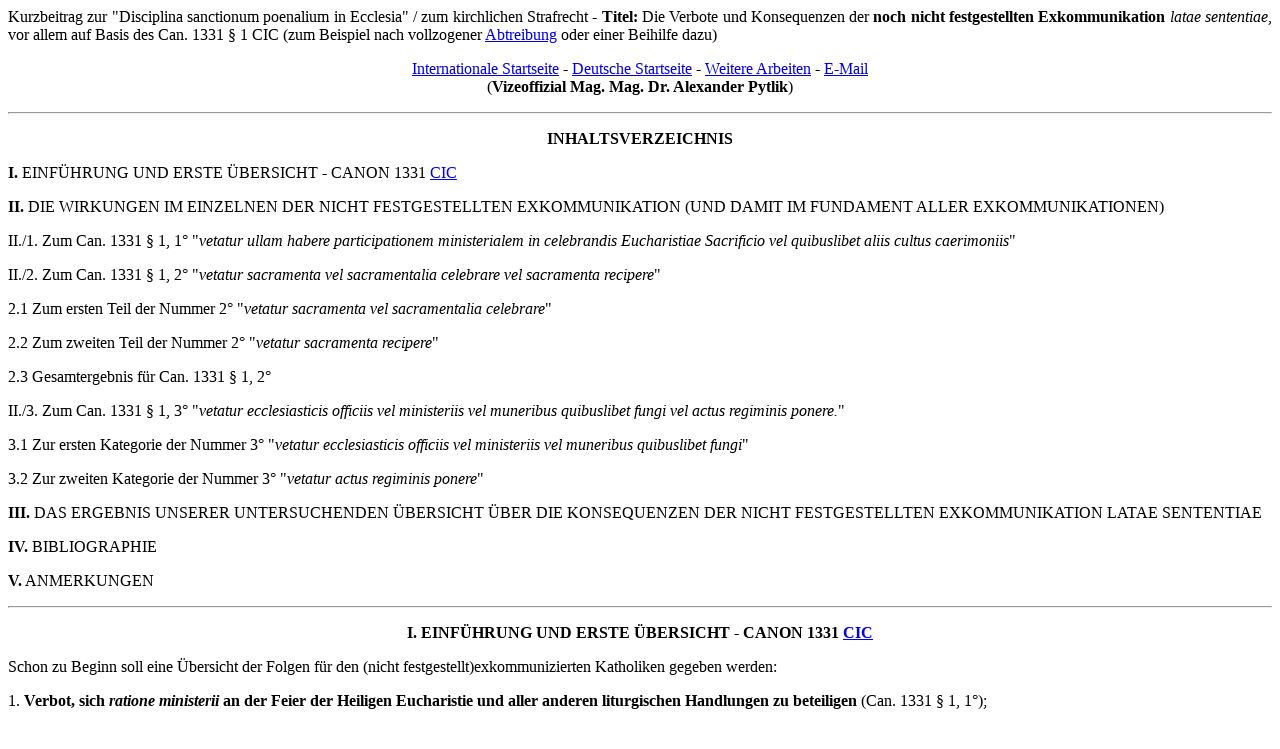

--- FILE ---
content_type: text/html
request_url: http://pfarrer.at/exkomm.htm
body_size: 11206
content:
<!DOCTYPE HTML PUBLIC "-//W3C//DTD HTML 4.01 Transitional//EN">
<HTML>
<HEAD>
	<META HTTP-EQUIV="CONTENT-TYPE" CONTENT="text/html; charset=iso-8859-1">
	<TITLE>Exkommunikation (Can. 1331 &sect; 1 CIC): Verbote und Konsequenzen der eingetretenen, aber noch nicht festgestellten Strafe (von Vizeoffizial Dr. Alexander Pytlik / Padre Alex)</TITLE>
	<META NAME="DESCRIPTION" CONTENT="Exkommunikation (Can. 1331 § 1): Verbote und Konsequenzen der noch nicht festgestellten Strafe (Kurzbeitrag von Padre Alex)">
	<META NAME="KEYWORDS" CONTENT="Exkommunikation, latae sententiae, Disziplin, disciplina, poena, CIC, Can. 1331, Strafrecht, Kirchenstrafrecht, kirchliches Strafrecht, vetatur, ministerium, Zensur, Sanktion, excommunicatio, irrogata, Assistenz, Liturgiekonstitution, Vatikanum, Codex, Weihesakrament, Jurisdiktion, Beichtehören, Apostasie, Häresie, Schisma, Delikt, Zelebration, Zelebrationsverbot, Vollmacht, exkommuniziert, Pfarrgemeinderat, Kommunionspender, Pytlik, Alexander Pytlik, Padre, Padre Alex">
	<META NAME="PUBLISHER" CONTENT="Pytlik Alexander, Mag. theol., Mag. theol., Dr. iur. can.">
	<META NAME="COPYRIGHT" CONTENT="Pytlik Alexander, Mag. theol., Mag. theol., Dr. iur. can.">
	<META NAME="CONTENT-LANGUAGE" CONTENT="de">
	<META NAME="PAGE-TOPIC" CONTENT="Exkommunikation, latae sententiae, Disziplin, disciplina, poena, CIC, Can. 1331, Strafrecht, Kirchenstrafrecht, kirchliches Strafrecht, vetatur, ministerium, Zensur, Sanktion, excommunicatio, irrogata, Assistenz, Liturgiekonstitution, Vatikanum, Codex, Weihesakrament, Jurisdiktion, Beichtehören, Apostasie, Häresie, Schisma, Delikt, Zelebration, Zelebrationsverbot, Vollmacht, exkommuniziert, Pfarrgemeinderat, Kommunionspender">
	<META NAME="PAGE-TYPE" CONTENT="Kurzbeitrag über die Exkommunikation (Can. 1331 § 1): Verbote und Konsequenzen der noch nicht festgestellten Strafe">
	<META NAME="MSSmartTagsPreventParsing" CONTENT="TRUE">
</HEAD>
<BODY>
<P ALIGN=JUSTIFY>Kurzbeitrag zur &quot;Disciplina sanctionum
poenalium in Ecclesia&quot; / zum kirchlichen Strafrecht - <B>Titel:</B>
Die Verbote und Konsequenzen der <B>noch nicht festgestellten
Exkommunikation</B> <I>latae sententiae</I>, vor allem auf Basis des
Can. 1331 &sect; 1 CIC (zum Beispiel nach vollzogener <A HREF="http://www.internetpfarre.de/abtreib.htm" TARGET="_blank">Abtreibung</A> oder einer Beihilfe dazu)</P>
<P ALIGN=CENTER><A HREF="index.htm" NAME="Exkommunikation, Disziplin, CIC, Can. 1331, Strafrecht, Kirchenstrafrecht, kirchliches Strafrecht, Sanktion, Assistenz, Liturgiekonstitution, Vatikanum, Codex, Weihesakrament, Jurisdiktion, Beichteh&amp;ouml;ren, Apostasie, H&amp;auml;resie, Schisma, Delikt, Zelebration, Zelebrationsverbot, Vollmacht, exkommuniziert, Pfarrgemeinderat, Kommunionspender, Beichte" TARGET="_blank">Internationale
Startseite</A> - <A HREF="deutsch.htm" NAME="Exkommunikation, Disziplin, CIC, Can. 1331, Strafrecht, Kirchenstrafrecht, kirchliches Strafrecht, Sanktion, Assistenz, Liturgiekonstitution, Vatikanum, Codex, Weihesakrament, Jurisdiktion, Beichteh&amp;ouml;ren, Apostasie, H&amp;auml;resie, Schisma, Delikt, Zelebration, Zelebrationsverbot, Vollmacht, exkommuniziert, Pfarrgemeinderat, Kommunionspender, Nachlaß der Kirchenstrafe" TARGET="_blank">Deutsche
Startseite</A> - <A HREF="wissde.htm" NAME="Exkommunikation, Disziplin, CIC, Can. 1331, Strafrecht, Kirchenstrafrecht, kirchliches Strafrecht, Sanktion, Assistenz, Liturgiekonstitution, Vatikanum, Codex, Weihesakrament, Jurisdiktion, Beichteh&amp;ouml;ren, Apostasie, H&amp;auml;resie, Schisma, Delikt, Zelebration, Zelebrationsverbot, Vollmacht, exkommuniziert, Pfarrgemeinderat, Kommunionspender, Schisma" TARGET="_blank">Weitere
Arbeiten</A> - <A HREF="mailto:padre@katholik.com" NAME="Kirchenrechtler, Kanonist, Kirchenanwalt, Rechtsanwalt, Pytlik, Alexander Pytlik, Kaplan Pytlik, Mag. Pytlik, Padre, Rechtsvertretung, Kirchengericht, Eheprozeß">E-Mail</A><BR>(<B>Vizeoffizial Mag. Mag. Dr. Alexander Pytlik</B>)</P>
<HR>
<P ALIGN=CENTER><B>INHALTSVERZEICHNIS</B></P>
<P><B>I.</B> EINF&Uuml;HRUNG UND ERSTE &Uuml;BERSICHT - CANON 1331 <A HREF="http://www.ulrichrhode.de/kanon/cic83.html" TARGET="_blank">CIC</A></P>
<P ALIGN=LEFT><B>II.</B> DIE WIRKUNGEN IM EINZELNEN DER NICHT FESTGESTELLTEN
EXKOMMUNIKATION (UND DAMIT IM FUNDAMENT ALLER EXKOMMUNIKATIONEN)</P>
<P>II./1. Zum Can. 1331 &sect; 1, 1&deg; &quot;<I>vetatur ullam habere
participationem ministerialem in celebrandis Eucharistiae Sacrificio
vel quibuslibet aliis cultus caerimoniis</I>&quot;</P>
<P>II./2. Zum Can. 1331 &sect; 1, 2&deg; &quot;<I>vetatur sacramenta vel
sacramentalia celebrare vel sacramenta recipere</I>&quot;</P>
<P>2.1 Zum ersten Teil der Nummer 2&deg; &quot;<I>vetatur sacramenta vel
sacramentalia celebrare</I>&quot;</P>
<P>2.2 Zum zweiten Teil der Nummer 2&deg; &quot;<I>vetatur sacramenta
recipere</I>&quot;</P>
<P>2.3 Gesamtergebnis f&uuml;r Can. 1331 &sect; 1, 2&deg;</P>
<P>II./3. Zum Can. 1331 &sect; 1, 3&deg; &quot;<I>vetatur ecclesiasticis
officiis vel ministeriis vel muneribus quibuslibet fungi vel actus
regiminis ponere.</I>&quot;</P>
<P>3.1 Zur ersten Kategorie der Nummer 3&deg; &quot;<I>vetatur
ecclesiasticis officiis vel ministeriis vel muneribus quibuslibet
fungi</I>&quot;</P>
<P>3.2 Zur zweiten Kategorie der Nummer 3&deg; &quot;<I>vetatur actus
regiminis ponere</I>&quot;</P>
<P><B>III.</B> DAS ERGEBNIS UNSERER UNTERSUCHENDEN &Uuml;BERSICHT &Uuml;BER
DIE KONSEQUENZEN DER NICHT FESTGESTELLTEN EXKOMMUNIKATION LATAE
SENTENTIAE</P>
<P><B>IV.</B> BIBLIOGRAPHIE</P>
<P><B>V.</B> ANMERKUNGEN</P>
<HR>
<P ALIGN=CENTER><B>I. EINF&Uuml;HRUNG UND ERSTE &Uuml;BERSICHT - CANON 1331 <A HREF="http://www.ulrichrhode.de/kanon/cic83.html" TARGET="_blank">CIC</A></B></P>
<P ALIGN=JUSTIFY>Schon zu Beginn soll eine &Uuml;bersicht der Folgen f&uuml;r den (nicht festgestellt)exkommunizierten Katholiken gegeben werden:</P>
<P>1. <B>Verbot, sich <I>ratione ministerii</I> an der Feier der Heiligen
Eucharistie und aller anderen liturgischen Handlungen zu beteiligen</B>
(Can. 1331 &sect; 1, 1&deg;);</P>
<P>2. <B>Verbot, die Sakramente und die Sakramentalien zu feiern</B> (Can.
1331 &sect; 1, 2&deg;);</P>
<P>3. <B>Verbot, die Sakramente zu empfangen</B> (Can. 1331 &sect; 1, 2&deg;);</P>
<P>4. <B>Verbot, jegliches kirchliche Amt auszu&uuml;ben</B> (Can. 1331 &sect;
1, 3&deg;);</P>
<P>5. <B>Verbot, jeglichen geistlich-kirchlichen Dienst auszu&uuml;ben</B>
(Can. 1331 &sect; 1, 3&deg;);</P>
<P>6. <B>Verbot, jegliche geistlich-kirchliche Aufgabe wahrzunehmen</B>
(Can. 1331 &sect; 1, 3&deg;);</P>
<P>7. <B>Verbot, jegliche Akte der Regierung/Leitung zu setzen</B> (Can.
1331 &sect; 1, 3&deg;) und</P>
<P>8. <B>Unf&auml;higkeit, <A HREF="http://www.internetpfarre.de/ablass.htm" TARGET="_blank">Abl&auml;sse</A> zu gewinnen</B> (Can. 996 &sect; 1),
was wir in unserer Arbeit nicht n&auml;her untersucht haben.</P>
<P ALIGN=JUSTIFY>Die Exkommunikation ist zun&auml;chst im Sinne aller
Zensuren eine Strafsanktion des positiven kirchlichen Rechtes - mit dem besonderen Zwecke der Heilung und zur Entgegnung sehr schwerer
Delikte - deren unteilbaren Effekte in einem <B>Aus&uuml;bungsverbot von
Rechten und Pflichten</B> bestehen, im Falle der Exkommunikation in
&Uuml;bereinstimmung mit den Normen des Kirchenrechtsbuches im lateinischen Ritus, des <A HREF="http://www.ulrichrhode.de/kanon/cic83.html" TARGET="_blank">CIC 1983</A> (Cann. 1331; 171 &sect;
1, 3&deg;; 316; 915; 996 &sect; 1 und 1109), von solcher Art, da&szlig;
es sich um einen (fast) totalen <B>Ausschlu&szlig; von den geistlichen
Heilsg&uuml;tern der Kirche</B> handelt.(<B>1</B>) Sie kann logischerweise nur Katholiken treffen, d. h. Christen, die sich in voller Gemeinschaft mit der Katholischen Kirche befinden. Die selbst eintretende Exkommunikation kann weiters nur jene Katholiken treffen, die der lateinischen Rituskirche angeh&ouml;ren. Die Exkommunikation als solche ist nie der Ausschlu&szlig; von der
Gemeinschaft mit der Kirche. Nur wenn sich die Exkommunikation auf
Apostasie, H&auml;resie und Schisma bezieht, liegt ein Ausschlu&szlig;
von der vollen Gemeinschaft mit der Kirche vor, aber nicht wegen der
dadurch selbst eintretenden Exkommunikation, sondern wegen des
Deliktes. Dies mindert jedoch nicht die Schwere der nicht auf einen
Glaubensabfall bezogenen Delikte, weil beispielsweise der ebenso
normalerweise mit Exkommunikation verbundene <A HREF="http://www.internetpfarre.de/abtreib.htm" TARGET="_blank">Abtreibungsmord</A> jeden
Menschen aus der Gesellschaft naturrechtlich ausschlie&szlig;t, da es
sich ab der Empf&auml;ngnis um T&ouml;tung einer unschuldigen
wehrlosen Person handelt</P>
<P ALIGN=JUSTIFY>Der uns interessierende Can. 1331 beginnt nun mit
den Worten &quot;<I>excommunicatus vetatur</I>&quot;, ohne die
Exkommunikation oder den Exkommunizierten n&auml;her zu definieren.
Der &sect; 1 trifft daher mit seinen Untersagungen jeden
Exkommunizierten. Zum &sect; 2, dem wir in dieser kleinen Behandlung
nicht weiter Beachtung schenken werden, kann rein sprachlich noch
angemerkt werden, da&szlig; die Formulierung &quot;<I>Quod si
excommunicatio irrogata vel declarata sit, reus ...</I>&quot; insofern
als unlogisch angesehen werden kann, als eine Strafe <I>non irrogata</I>
keinen Effekt haben d&uuml;rfte. Es h&auml;tte daher besser hei&szlig;en
k&ouml;nnen: &quot;<I>Die Strafe erzeugt die folgenden Effekte: 1&deg;
..., 2&deg; ..., 3&deg; ..., etc. - die noch nicht erkl&auml;rte
Strafe latae sententiae jedoch erzeugt nur die folgenden Effekte: 1&deg;
..., 2&deg; ..., etc.</I>&quot;(<B>2</B>) Mit V. De Paolis mu&szlig; aber gesagt
werden: &quot;<I>... poena dicitur irrogata in modo loquendi Codicis.
Agitur de modo loquendi fortasse non omnino recto et perspicuo, sed
talis est et ergo tenendus.</I>&quot;(<B>3</B>)</P>
<P ALIGN=JUSTIFY><B>II. DIE WIRKUNGEN IM EINZELNEN DER NICHT
FESTGESTELLTEN EXKOMMUNIKATION (UND DAMIT IM FUNDAMENT ALLER
EXKOMMUNIKATIONEN)</B></P>
<P ALIGN=JUSTIFY>Zun&auml;chst ist sofort festzuhalten, da&szlig; die
Wirkungen des &sect; 1 (&quot;<I>vetatur</I>&quot;) nicht die G&uuml;ltigkeit
betreffen. Der Gesetzgeber h&auml;tte dies gem&auml;&szlig; Can. 10
ausdr&uuml;cklich erw&auml;hnen m&uuml;ssen. Der Grund f&uuml;r die
nicht gew&auml;hlte &quot;Verung&uuml;ltigung&quot; liegt im <I>favor
animarum</I>, wie man z. B. auch dem Can. 1335 entnehmen kann.(<B>4</B>) Die
Thematik jedoch, wann die unter schwerer S&uuml;nde einzuhaltenden
Verbote ausgesetzt sind, wird hier nicht weiter behandelt.</P>
<P ALIGN=JUSTIFY><B>II./1.</B> Zum Can. 1331 &sect; 1, 1&deg; &quot;<I>vetatur
ullam habere participationem ministerialem in celebrandis
Eucharistiae Sacrificio vel quibuslibet aliis cultus caerimoniis</I>&quot;</P>
<P ALIGN=JUSTIFY>Der Canon spricht von ministerieller Teilnahme,
diensthafter Partizipation. Im Vergleich zum CIC 1917 (Can. 2259),
der von aktiver Assistenz sprach, ist dies eine v&ouml;llig neue
Formulierung. Gem&auml;&szlig; den alten Kommentatoren wurde unter
aktiver Assistenz die Funktion des Lektors, Akolythen, Zeremoni&auml;rs,
Subdiakons, Kantors und des Trauzeugen verstanden.(<B>5</B>) Im Schema von
1973 hatte man die Partizipation noch nicht mit einem Adjektiv
spezifiziert, was daher eine Rechtsversch&auml;rfung dargestellt
h&auml;tte. Die aktive Assistenz wiederum des alten Codex h&auml;tte
in Richtung verpflichtend passiver Teilnahme gedeutet werden k&ouml;nnen,
was zumindest rein w&ouml;rtlich im Widerspruch zur
<A HREF="http://www.stjosef.at/konzil/SC.htm" TARGET="_blank">Liturgiekonstitution</A> des Vatikanum II (des XXI. &Ouml;kumenischen Konzils) gestanden w&auml;re.(<B>6</B>)</P>
<P ALIGN=JUSTIFY>Was aber bedeutet nun <I>participatio ministerialis</I>?
F&uuml;r F. Aznar und R. A. Strigl ist darunter weiterhin aktive
Partizipation zu verstehen. Gem&auml;&szlig; A. Borras jedoch mu&szlig;
auch dieser Canon aufgrund von Can. 18 strikt
interpretiert werden, also kann es sich nur um die Beteiligung derer
handeln, die zu einem Dienst gerufen werden durch Institutio
(Beauftragung) oder durch heilige Weihe, d.&nbsp;h. es sind gemeint die
&quot;Laienminister&quot; (Lektor, Akolyth gem&auml;&szlig; Can. 230)
und die &quot;Klerikerminister&quot;. Schlie&szlig;lich ist die
aktive Teilnahme als Gl&auml;ubiger zu unterscheiden von der aktiven
Teilnahme als &quot;Minister&quot;, und daher ist die deutsche
&Uuml;bersetzung der Nummer 1&deg; gelungen: &quot;<I><B>(Dem
Exkommunizierten ist untersagt) jeglicher Dienst bei der Feier des
eucharistischen Opfers oder bei irgendwelchen anderen
gottesdienstlichen Feiern</B></I>&quot;. Der Dienst allerdings als Laie ohne
Institutio kann mit der Nummer 1&deg; aufgrund der strikten
Interpretation nicht ausgeschlossen werden, jedoch ist er durch die
Nummer 3&deg; dann sehr wohl ausgeschlossen.(<B>7</B>)</P>
<P ALIGN=JUSTIFY>Also ergibt sich aus Can. 1331 &sect; 1, 1&deg;
klar, da&szlig; es dem Exkommunizierten verboten ist, als offiziell
beauftragter oder geweihter Diener an der Feier der Heiligen Eucharistie
und an allen anderen liturgischen Handlungen (<I>ratione ministerii</I>)
teilzunehmen. 
</P>
<P><B>II./2.</B> Zum Can. 1331 &sect; 1, 2&deg; &quot;<I>vetatur sacramenta vel
sacramentalia celebrare vel sacramenta recipere</I>&quot;</P>
<P ALIGN=JUSTIFY>Es handelt sich hier also um ein doppeltes Verbot,
welches vor allem das sakramentale Leben der Kirche betrifft.</P>
<P><B>2.1</B> Zum ersten Teil der Nummer 2&deg; &quot;<I>vetatur sacramenta vel
sacramentalia celebrare</I>&quot;</P>
<P ALIGN=JUSTIFY>Das erste Verbot betrifft die Feier der Sakramente
und der Sakramentalien. Der aktuelle Canon ist wesentlich k&uuml;rzer
gefa&szlig;t als der Can. 2261 des alten Codex, vor allem weil die
dem Heiligen Stuhl zugestandene Erkl&auml;rung, wer als
Exkommunizierter auch als <I>vitandus</I> anzusehen ist, und damit die
Unterscheidung zwischen <I>toleratos</I> und <I>vitandos</I> weggefallen ist.</P>
<P ALIGN=JUSTIFY>Die Feier der Sakramente bleibt ohne Ausnahme
g&uuml;ltig, im Gegensatz zur Meinung F. Aznars, der f&uuml;r das
Bu&szlig;sakrament auf Basis des Can. 966 &sect; 1 eine Ausnahme
erblicken m&ouml;chte. Zun&auml;chst ist n&auml;mlich dogmatisch
klar, da&szlig; die Weihegewalt durch den unausl&ouml;schlichen
Charakter des heiligen Weihesakramentes erhalten bleibt. Daher kann nur
die Aus&uuml;bung der Weihegewalt teilweise oder ganz untersagt
werden (vgl. Can. 1338 &sect; 2). F&uuml;r alle Sakramente -
ausgenommen Taufe und Eheschlu&szlig; - liegt eine absolute
G&uuml;ltigkeitsbedingung im geweihten Zelebranten (Priester oder
Bischof). Im Falle der heiligen Firmung und der Bu&szlig;e gibt es f&uuml;r
den Priester eine zus&auml;tzliche Bedingung zur G&uuml;ltigkeit, n&auml;mlich
die diesbez&uuml;gliche Fakult&auml;t/Erlaubnis.</P>
<P ALIGN=JUSTIFY>Damit w&auml;ren wir schon wieder bei der heiligen
<A HREF="http://www.internetpfarre.de/beichte.htm" TARGET="_blank">Beichte</A>. Unser Codex spricht diesbez&uuml;glich nicht mehr von der
Jurisdiktionsgewalt - es wird nicht mehr vom Resultat zweier
unabh&auml;ngiger Gewalten ausgegangen (heilige Weihe und Jurisdiktion).
Die Nachla&szlig;gewalt ist daher eine sakramentale Gewalt, deren
g&uuml;ltige Aus&uuml;bung jedoch sehr wohl dem Urteil der Kirche
untersteht.(<B>8</B>) Der Priester erh&auml;lt durch seine heilige Weihe die
Absolutionsgewalt, aber er kann sie nur aus&uuml;ben mit der
legitimen Konzession von seiten des kompetenten Oberen, mit der
<I>facultas exercendi</I>. Daher m&uuml;ssen wir sagen, da&szlig; der
exkommunizierte Priester (abgesehen bereits von den Cann. 976 und
1335) sehr wohl g&uuml;ltig absolviert, wenn er nur bereits zum
Zeitpunkt der Exkommunikation die Beichth&ouml;r-Erlaubnis besa&szlig;.
Die Exkommunikation beraubt ja nicht von der <I>facultas</I>, sie verbietet
nur deren Aus&uuml;bung. Es gibt n&auml;mlich nur f&uuml;nf
M&ouml;glichkeiten, die grunds&auml;tzliche Beichterlaubnis ganz oder
teilweise zu verlieren (vgl. Cann. 972, 974, 975). Nat&uuml;rlich
m&uuml;ssen wir erw&auml;hnen, da&szlig; in Folge eines &ouml;ffentlichen
Deliktes der Apostasie, H&auml;resie oder des Schismas ein Amt gem&auml;&szlig;
Can. 194 &sect; 1, 2&deg; automatisch verloren geht, soda&szlig;
damit - jedoch wegen des Amtsverlustes - nat&uuml;rlich auch die
Beichterlaubnis gem&auml;&szlig; Can. 975 verloren geht. Auch in der
noch zu behandelnden Nummer 3&deg; des Can. 1331 &sect; 1 geht das
Amt wiederum nicht verloren, sondern seine Aus&uuml;bung wird
untersagt, was die G&uuml;ltigkeit neuerlich nicht beeintr&auml;chtigt.</P>
<P ALIGN=JUSTIFY>Die Adressaten des Zelebrationsverbotes der Nummer
2&deg; sind alle, denen die Verwaltung der Sakramente &uuml;bertragen
ist, im besonderen die Bisch&ouml;fe und Priester (wobei Heirat und
heilige Taufe hier gesondert betrachtet werden m&uuml;ssen). Bisch&ouml;fe
und Priester sehen sich also der Aus&uuml;bung des <I>munus
sanctificandi</I> beraubt.</P>
<P><B>2.2</B> Zum zweiten Teil der Nummer 2&deg; &quot;<I>vetatur sacramenta
recipere</I>&quot;</P>
<P ALIGN=JUSTIFY>Das zweite Verbot derselben Nummer meint den Empfang
der Sakramente. Es ist wiederum G&uuml;ltigkeit gegeben, allerdings
beim Empfang normalerweise schwere S&uuml;nde. Hier allerdings mu&szlig;
sehr wohl die Ausnahme des Beichtsakramentes erw&auml;hnt werden - es
kann wegen der mangelnden Disposition des P&ouml;nitenten nicht
g&uuml;ltig sein (vgl. Can. 987). Im Falle der Todesgefahr (Can. 1352
&sect; 1; vgl. Can. 976) erh&auml;lt der Exkommunizierte g&uuml;ltig
und erlaubt die Absolution sowohl seiner Zensur als auch seiner
S&uuml;nden, wenn er nur dann die <A HREF="http://www.internetpfarre.de/beichte.htm" TARGET="_blank">notwendige Disposition</A> aufweist. Im
vorbereitenden Gesetzesschema von 1973 hatte man zu einer sp&auml;ter nicht aufgegriffenen
Neuerung gefunden, n&auml;mlich den Empfang der heiligen Sakramente der
Beichte und Kranken&ouml;lung bei verbleibender Exkommunikation nicht
zu untersagen. Damit wollte man das Strafrecht auf das <I>forum externum</I>
einschr&auml;nken. Schlie&szlig;lich setzte sich aber doch von den
Kardin&auml;len her die kanonistische Tradition durch.(<B>9</B>)</P>
<P ALIGN=JUSTIFY>Im neuen Codex finden wir bestimmte Vorschriften als
Echo auf das generelle Verbot der Nummer 2&deg; des Can. 1331 &sect;
1. Hier m&ouml;chte ich nur auf eines eingehen. So lesen wir im Can.
912, da&szlig; &quot;<I>quilibet baptizatus, qui iure non prohibeatur,
admitti potest et debet ad sacram communionem.</I>&quot; Es sollte sich
also daraus ergeben, da&szlig; der Exkommunizierte nicht zugelassen
werden kann. Das zeigt sich im Can. 915, weil &quot;<I>ad sacram
communionem ne admittantur excommunicati et interdicti post
irrogationem vel declarationem poenae</I>&quot;. Allerdings werden die
nicht festgestellten Exkommunizierten (<I>latae sententiae</I>) nicht
<I>expressis verbis</I> im Can. 915 genannt, die jedoch von Can. 1331 &sect;
1, 2&deg; und von Can. 912 sehr wohl betroffen scheinen. Gibt es also
hier eine Gesetzesl&uuml;cke, wie A. Borras fragt und sogleich
verneint.(<B>10</B>) Denn Can. 915 richtet sich an den Spender
der Heiligen Kommunion und nicht an die Exkommunizierten selbst,
w&auml;hrend Can. 912 eben an alle Exkommunizierten gerichtet ist, um
deren Heilige Kommunion zu verhindern. Can. 912 und Can. 915
unterscheiden sich also vor allem durch den unmittelbaren Empf&auml;nger
der Norm. <B>Gem&auml;&szlig; Can. 915 kann also kein Exkommunizierter
<I>post sententiam</I> zur Heiligen Kommunion zugelassen werden.</B></P>
<P><B>2.3</B> Gesamtergebnis f&uuml;r Can. 1331 &sect; 1, 2&deg;</P>
<P ALIGN=JUSTIFY>Also ergibt sich aus Can. 1331 &sect; 1, 2&deg;
klar, da&szlig; dem Exkommunizierten nicht nur eine ministerielle
Teilnahme an der Liturgie (gem&auml;&szlig; Nummer 1&deg;) untersagt
ist, sondern auch eine dem eigenen Stand entsprechende vollkommene
Teilnahme an den Sakramenten, im besonderen bei der Heiligen Eucharistie, die
er eben <B>nicht selbst feiern bzw. empfangen darf</B>, auch wenn er
ansonsten als exkommunizierter Gl&auml;ubiger die Sakramente mit
<I>actuosa participatio</I> (SC 19) mitfeiern zu d&uuml;rfen scheint,
n&auml;mlich durch Respondieren, Mitsingen etc.</P>
<P ALIGN=JUSTIFY><B>II./3.</B> Zum Can. 1331 &sect; 1, 3&deg; &quot;<I>vetatur
ecclesiasticis officiis vel ministeriis vel muneribus quibuslibet
fungi vel actus regiminis ponere.</I>&quot;</P>
<P ALIGN=JUSTIFY>Die Nummer 3 umfa&szlig;t also zwei Kategorien: die
eine betrifft die Aus&uuml;bung der verschiedenen kirchlichen
Funktionen; die zweite betrifft die Regierungsakte. Schon der alte
Codex enthielt diese Kategorien in den Cann. 2263 - 2265.</P>
<P><B>3.1</B> Zur ersten Kategorie der Nummer 3&deg; &quot;<I>vetatur
ecclesiasticis officiis vel ministeriis vel muneribus quibuslibet
fungi</I>&quot;</P>
<P ALIGN=JUSTIFY>Wir stellen hier zun&auml;chst fest, da&szlig; das
Verb <I>fungi</I> fast immer gemeinsam mit <I>munus</I> zu finden ist. Bei Nummer
3&deg; ist nun Voraussetzung, da&szlig; jemand bereits die Aus&uuml;bung
der genannten Funktionen besitzt und notwendigerweise den Titel oder
das Recht hat, die Vollmacht oder Fakult&auml;t auch auszu&uuml;ben.
Es wird daher in unserer Nummer 3 keiner Funktionen beraubt, und weil
au&szlig;erdem das Gesetz &uuml;ber den m&ouml;glichen Empfang von
neuen Funktionen f&uuml;r einen nicht festgestellten Exkommunizierten
(<I>latae sententiae</I>) schweigt, ist es nicht verboten, eine neue Aufgabe
zu erhalten (<I>officium</I>, <I>ministerium</I>, <I>munus</I>), jedoch sehr wohl ist es
bereits mit der vorhin behandelten Nummer 2&deg; verboten, eine heilige Weihe zu erhalten. Anders wird dies insgesamt mit Can. 1331 &sect; 2,
4&deg;.(<B>11</B>)</P>
<P ALIGN=JUSTIFY>Was nun ein <I>officium</I> eigentlich ist, sagt uns Can.
145, n&auml;mlich &quot;<I>quodlibet munus ordinatione sive divina sive
ecclesiastica stabiliter constitutum in finem spritualem exercendum</I>&quot;
mit jeweils vom Recht oder Dekret festgelegten eigenen Pflichten und
Rechten. Als gew&ouml;hnliche Beispiele k&ouml;nnen gelten: Kaplan
(Can. 564), Kirchenrektor (Can. 556), Kanzler (Can. 482), Notar (Can.
484) ...</P>
<P ALIGN=JUSTIFY>Weiters sieht sich der Exkommunizierte auch von der
Aus&uuml;bung jedes Ministeriums ausgeschlossen. So wie in der Nummer
1&deg; das Adjektiv ministeriell strikt zu verstehen war, so auch
hier das Substantiv Ministerium. Wiederum werden wir also davon
ausgehen m&uuml;ssen, da&szlig; es sich um die Dienst&auml;mter der
geweihten Kleriker einerseits und der fix zu beauftragenden Laien
andererseits handelt. Formal gesehen ist dieses Verbot im Vergleich
zum Can. 2263 des alten Codex neu.</P>
<P ALIGN=JUSTIFY><B>Schlie&szlig;lich ist dem Exkommunizierten ebenso
die Aus&uuml;bung jeglicher Aufgaben im Sinne eines kirchlichen <I>munus</I>
untersagt, auch wenn es nicht stabil eingerichtet ist.</B> Im <A HREF="http://www.ulrichrhode.de/kanon/cic83.html" TARGET="_blank">Codex 1983</A>
ist eigentlich <I>munus</I> aufgrund des Can. 145 &sect; 1 als Synonym f&uuml;r
das kirchliche <I>officium</I> verwendet, es zeigt also die besonderen
Aufgaben und Verantwortlichkeiten auf, die einem <I>officium</I> innewohnen.
Es geht hier terminologisch nat&uuml;rlich nicht direkt um die <I>tria
munera</I> Christi (<I>sacerdotale</I>, <I>propheticum</I>, <I>regale</I>) und um
die <I>munera sanctificandi, docendi et regendi</I> der Kirche. An diesen
Funktionen partizipieren ja bekanntlich alle Christen kraft ihrer
Taufe und ihrer so erfolgten Inkorporierung in die Kirche, gem&auml;&szlig;
der jeweils eigenen Stellung (vgl. Can. 204 &sect; 1). Sondern hier
ist eben generell jegliche Aufgabe/Funktion mit geistlichem Zweck
gemeint. Als Beispiele k&ouml;nnen angef&uuml;hrt werden: der <B>Kantor
oder Lektor</B> (Can. 230 &sect; 2), der Pfarradministrator gem&auml;&szlig;
Can. 540 &sect; 3, der <B>Tauf- bzw. Firmpate</B> (Can. 874 &sect; 1), der
<B>&Ouml;konom</B> (Can. 1289), der <B>Vormund</B> (Can. 1519 &sect; 1), etc. &quot;<I>Hac
tertia prohibitione excluditur participatio in liturgia etiamsi non
sit ministerialis, si implicat exercitium cuiusdam muneris.</I>&quot;(<B>12</B>)</P>
<P ALIGN=JUSTIFY>Meiner Meinung nach h&auml;tte man dies noch
allgemeiner fassen k&ouml;nnen, um auch kirchliche Aufgaben im
weitesten Sinne in den vom Universal- und Partikularrecht anerkannten
R&auml;ten und Beratungsgremien hineinfallen zu lassen wie z. B.
Pr&auml;sident und Mitglied des von einer Bischofskonferenz
genehmigten Laienrates f&uuml;r das entsprechende Gebiet, Mitglied
des Pfarrgemeinderates etc. Abgesehen von etwaigen Bestimmungen in
den Statuten scheint jedenfalls allein von der Exkommunikation her
eine beratende T&auml;tigkeit ohne geistlichen Munus-Charakter nicht
verboten zu sein. &Uuml;ber die exakte Bedeutung der Formulierung des
Canons kann aber noch weiterdiskutiert werden.(<B>13</B>)</P>
<P><B>3.2</B> Zur zweiten Kategorie der Nummer 3&deg; &quot;<I>vetatur actus
regiminis ponere</I>&quot;</P>
<P ALIGN=JUSTIFY>Die zweite Kategorie der Nummer 3 umfa&szlig;t alle
<I>actus regiminis</I>. Es wird nicht mehr spezifiziert, ob es sich sowohl
um das <I>forum externum</I> als auch um das <I>forum internum</I> handelt - es
gen&uuml;gt hier die Erinnerung an Can. 130: &quot;<I>potestas regiminis
de se exercetur pro foro externo quandoque tamen pro solo foro
interno.</I>&quot; Nat&uuml;rlich geht es wiederum nur um die Erlaubtheit
und nicht um die G&uuml;ltigkeit der Handlungen - wir handeln hier ja
nur von der nicht festgestellten Exkommunikation (<I>latae sententiae</I>)
(anders wird es dann im Can. 1331 &sect; 2, 2&deg;). Auf Basis des
hier zu ber&uuml;cksichtigenden Can. 135 sind also die
gesetzgebenden, ausf&uuml;hrenden und richterlichen Akte unerlaubt.
Aufgrund der gem&auml;&szlig; Can. 18 strikt zu erfolgenden
Interpretation m&uuml;ssen wir vom Verbot des Can. 1331 &sect; 1, 3&deg;
jedoch die Akte der Assistenz bei der Hochzeit (Can. 1108 &sect; 2)
und die sakramentale Absolution ausschlie&szlig;en, weil diese
Fakult&auml;ten nicht unmittelbar von der Regierungsgewalt kommen.
Bei der Hochzeitsassistenz handelt es sich ja &quot;nur&quot; um eine
<I>testificatio qualificata</I> (vgl. Can. 1108 &sect; 2).(<B>14</B>) In der uns
besonders interessierenden Hypothese der nicht festgestellten
Exkommunikation <I>latae sententiae</I> ist die Assistenz nicht nur g&uuml;ltig,
sondern daher sogar erlaubt. Anders wird alles <I>post sententiam</I> mit
Can. 1109.</P>
<P ALIGN=JUSTIFY><B>III. DAS ERGEBNIS UNSERER UNTERSUCHENDEN
&Uuml;BERSICHT &Uuml;BER DIE KONSEQUENZEN DER NICHT FESTGESTELLTEN
EXKOMMUNIKATION LATAE SENTENTIAE</B></P>
<P ALIGN=JUSTIFY>In unserer sehr l&uuml;ckenhaften Kurz&uuml;bersicht
vor allem auf Basis des Can. 1331 &sect; 1 kommen wir mit A.
Borras(<B>15</B>) zu folgender &uuml;bersichtlichen Aufstellung von genau
acht Effekten f&uuml;r diejenigen, die von einer nicht festgestellten
Exkommunikation <I>latae sententiae</I> getroffen sind. Nicht untersucht
haben wir die durch Feststellung oder Verh&auml;ngung sich
versch&auml;rfenden bzw. hinzukommenden Effekte. Hier also die Liste
der Folgen f&uuml;r den nicht festgestellt Exkommunizierten:</P>
<P>1. <B>Verbot, sich <I>ratione ministerii</I> an der Feier der Heiligen
Eucharistie und aller anderen liturgischen Handlungen zu beteiligen</B>
(Can. 1331 &sect; 1, 1&deg;);</P>
<P>2. <B>Verbot, die Sakramente und die Sakramentalien zu feiern</B> (Can.
1331 &sect; 1, 2&deg;);</P>
<P>3. <B>Verbot, die Sakramente zu empfangen</B> (Can. 1331 &sect; 1, 2&deg;);</P>
<P>4. <B>Verbot, jegliches kirchliche Amt auszu&uuml;ben</B> (Can. 1331 &sect;
1, 3&deg;);</P>
<P>5. <B>Verbot, jeglichen geistlich-kirchlichen Dienst auszu&uuml;ben</B>
(Can. 1331 &sect; 1, 3&deg;);</P>
<P>6. <B>Verbot, jegliche geistlich-kirchliche Aufgabe wahrzunehmen</B>
(Can. 1331 &sect; 1, 3&deg;);</P>
<P>7. <B>Verbot, jegliche Akte der Regierung/Leitung zu setzen</B> (Can.
1331 &sect; 1, 3&deg;) und</P>
<P>8. <B>Unf&auml;higkeit, <A HREF="http://www.internetpfarre.de/ablass.htm" TARGET="_blank">Abl&auml;sse</A> zu gewinnen</B> (Can. 996 &sect; 1),
was wir in unserer Arbeit nicht n&auml;her untersucht haben.</P>
<P ALIGN=CENTER><B>IV. BIBLIOGRAPHIE</B></P>
<P>BORRAS A., <I>L'excommunication dans le nouveau code de droit
canonique. Essai de d&eacute;finition</I>, Paris 1987 (= <I>Dissertatio ad
Doctoratum in Facultate Iuris Canonici Pontificiae Universitatis
Gregorianae</I>).</P>
<P>DE PAOLIS V., <I>De Sanctionibus in Ecclesia. Adnotationes in
Codicem: Liber VI</I>, Rom 1986 (<I>Pontificia Universitas Gregoriana.
Facultas Iuris Canonici</I>).</P>
<P>PINTO P. V. (a cura di), <I>Commento al Codice di Diritto Canonico</I>,
Rom 1985 (<I>Pontificia Universit&agrave; Urbaniana. Facolt&agrave; di
Diritto Canonico</I>).</P>
<HR>
<P ALIGN=CENTER><B>V. ANMERKUNGEN</B></P>
<P>(<B>1</B>) Siehe das klare Definitionsergebnis bei A. BORRAS,
<I>L'excommunication dans le nouveau code de droit canonique. Essai de
d&eacute;finition</I>, Paris 1987 (= <I>Dissertatio ad Doctoratum in
Facultate Iuris Canonici Pontificiae Universitatis Gregorianae</I>), 320.
</P>
<P>(<B>2</B>) Vgl. BORRAS (1987) 138, insbes. Anm. 1. 
</P>
<P>(<B>3</B>) V. DE PAOLIS, <I>De Sanctionibus in Ecclesia. Adnotationes in
Codicem: Liber VI</I>, Rom 1986 (<I>Pontificia Universitas Gregoriana.
Facultas Iuris Canonici</I>), 73. 
</P>
<P>(<B>4</B>) Vgl. BORRAS (1987) 139. 
</P>
<P>(<B>5</B>) Vgl. BORRAS (1987) 140. 
</P>
<P>(<B>6</B>) Vgl. BORRAS (1987) 141. 
</P>
<P>(<B>7</B>) Vgl. BORRAS (1987) 142. 
</P>
<P>(<B>8</B>) Vgl. BORRAS (1987) 145. 
</P>
<P>(<B>9</B>) Vgl. DE PAOLIS (1986) 71 - 73. 
</P>
<P>(<B>10</B>) Vgl. BORRAS (1987) 148. 
</P>
<P>(<B>11</B>) Vgl. BORRAS (1987) 154. 
</P>
<P>(<B>12</B>) DE PAOLIS (1986) 74. 
</P>
<P>(<B>13</B>) Vgl. DE PAOLIS (1986) 74. 
</P>
<P>(<B>14</B>) Vgl. BORRAS (1987) 158. 
</P>
<P>(<B>15</B>) Vgl. BORRAS (1987) 162. 
</P>
<HR>
<P ALIGN=CENTER><A HREF="index.htm" NAME="Exkommunikation, Disziplin, CIC, Can. 1331, Strafrecht, Kirchenstrafrecht, kirchliches Strafrecht, Sanktion, Assistenz, Liturgiekonstitution, Vatikanum, Codex, Weihesakrament, Jurisdiktion, Beichteh&amp;ouml;ren, Apostasie, H&amp;auml;resie, Schisma, Delikt, Zelebration, Zelebrationsverbot, Vollmacht, exkommuniziert, Pfarrgemeinderat, Kommunionspender, Rückkehr zur Kirche" TARGET="_blank">Internationale
Startseite</A> - <A HREF="deutsch.htm" NAME="Exkommunikation, Disziplin, CIC, Can. 1331, Strafrecht, Kirchenstrafrecht, kirchliches Strafrecht, Sanktion, Assistenz, Liturgiekonstitution, Vatikanum, Codex, Weihesakrament, Jurisdiktion, Beichteh&amp;ouml;ren, Apostasie, H&amp;auml;resie, Schisma, Delikt, Zelebration, Zelebrationsverbot, Vollmacht, exkommuniziert, Pfarrgemeinderat, Kommunionspender, Freispruch" TARGET="_blank">Deutsche
Startseite</A> - <A HREF="wissde.htm" NAME="Exkommunikation, Disziplin, CIC, Can. 1331, Strafrecht, Kirchenstrafrecht, kirchliches Strafrecht, Sanktion, Assistenz, Liturgiekonstitution, Vatikanum, Codex, Weihesakrament, Jurisdiktion, Beichteh&amp;ouml;ren, Apostasie, H&amp;auml;resie, Schisma, Delikt, Zelebration, Zelebrationsverbot, Vollmacht, exkommuniziert, Pfarrgemeinderat, Kommunionspender, Seelenheil" TARGET="_blank">Weitere
Arbeiten</A> - <A HREF="http://www.internetpfarre.de/blog/archives.php" TARGET="_blank">Blogbuch</A> - <A HREF="mailto:padre@katholik.com" NAME="Kirchenrechtler, Kanonist, Kirchenanwalt, Rechtsanwalt, Pytlik, Alexander Pytlik, Kaplan Pytlik, Mag. Pytlik, Padre, Rechtsvertretung, Kirchengericht, Eheprozeß, eingetretene Exkommunikation">E-Mail</A><BR>(<B>Padre
Alex</B>)</P>
</BODY>
</HTML>
